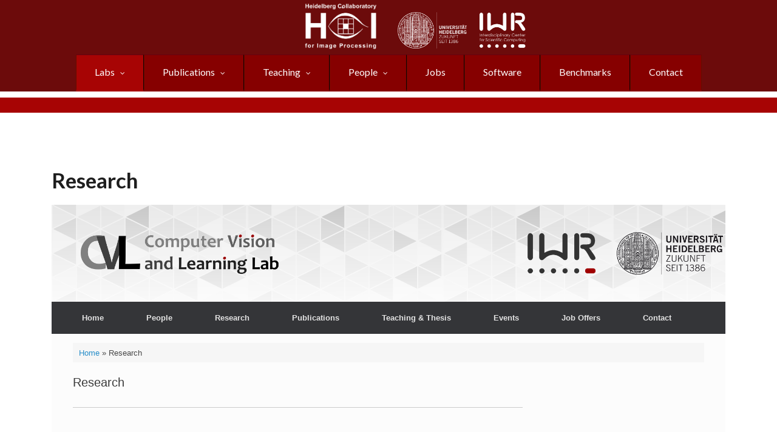

--- FILE ---
content_type: text/html; charset=utf-8
request_url: https://hci.iwr.uni-heidelberg.de/vll/research
body_size: 6568
content:
<!DOCTYPE html PUBLIC "-//W3C//DTD XHTML+RDFa 1.0//EN"  "http://www.w3.org/MarkUp/DTD/xhtml-rdfa-1.dtd">
<html xmlns="http://www.w3.org/1999/xhtml" xml:lang="en" lang="en" dir="ltr"
  xmlns:content="http://purl.org/rss/1.0/modules/content/"
  xmlns:dc="http://purl.org/dc/terms/"
  xmlns:foaf="http://xmlns.com/foaf/0.1/"
  xmlns:rdfs="http://www.w3.org/2000/01/rdf-schema#"
  xmlns:sioc="http://rdfs.org/sioc/ns#"
  xmlns:sioct="http://rdfs.org/sioc/types#"
  xmlns:skos="http://www.w3.org/2004/02/skos/core#"
  xmlns:xsd="http://www.w3.org/2001/XMLSchema#">

    <!-- Required meta tags -->
    <meta charset="utf-8"/>
    <meta name="viewport" content="width=device-width, initial-scale=1, shrink-to-fit=no"/>
    <meta name="mobile-web-app-capable" content="yes"/>
    <link rel="icon" sizes="192x192" href="/icon.png">
    <link rel="apple-touch-icon" sizes="57x57" href="/apple-icon-57x57.png">
    <link rel="apple-touch-icon" sizes="60x60" href="/apple-icon-60x60.png">
    <link rel="apple-touch-icon" sizes="72x72" href="/apple-icon-72x72.png">
    <link rel="apple-touch-icon" sizes="76x76" href="/apple-icon-76x76.png">
    <link rel="apple-touch-icon" sizes="114x114" href="/apple-icon-114x114.png">
    <link rel="apple-touch-icon" sizes="120x120" href="/apple-icon-120x120.png">
    <link rel="apple-touch-icon" sizes="144x144" href="/apple-icon-144x144.png">
    <link rel="apple-touch-icon" sizes="152x152" href="/apple-icon-152x152.png">
    <link rel="apple-touch-icon" sizes="180x180" href="/apple-icon-180x180.png">
    <link rel="icon" type="image/png" sizes="192x192"  href="/android-icon-192x192.png">
    <link rel="icon" type="image/png" sizes="32x32" href="/favicon-32x32.png">
    <link rel="icon" type="image/png" sizes="96x96" href="/favicon-96x96.png">
    <link rel="icon" type="image/png" sizes="16x16" href="/favicon-16x16.png">
    <link rel="manifest" href="/manifest.json">
    <meta name="msapplication-TileColor" content="#ffffff">
    <meta name="msapplication-TileImage" content="/ms-icon-144x144.png">
    <meta name="theme-color" content="#ffffff">

  <meta http-equiv="Content-Type" content="text/html; charset=utf-8" />
<meta name="MobileOptimized" content="width" />
<meta name="HandheldFriendly" content="true" />
<meta name="viewport" content="width=device-width, initial-scale=1" />
<script type="text/x-mathjax-config">
MathJax.Hub.Config({
  extensions: ['tex2jax.js'],
  jax: ['input/TeX','output/HTML-CSS'],
  tex2jax: {
    inlineMath: [ ['$','$'], ['\\(','\\)'] ],
    processEscapes: true,
    processClass: 'tex2jax',
    ignoreClass: 'html'
  },
  showProcessingMessages: false,
  messageStyle: 'none'
});
</script><link rel="canonical" href="https://hci.iwr.uni-heidelberg.de/vll/research" />
<link rel="shortlink" href="https://hci.iwr.uni-heidelberg.de/node/6921" />
<meta property="og:title" content="Research" />
<meta property="og:updated_time" content="2020-04-22T13:22:19+02:00" />
<meta property="article:published_time" content="2020-04-22T13:21:29+02:00" />
<meta property="article:modified_time" content="2020-04-22T13:22:19+02:00" />
<link rel="shortcut icon" href="https://hci.iwr.uni-heidelberg.de/sites/default/files/node/images/38395434/hcilogo.png" type="image/png" />
<meta name="google-site-verification" content="giKUBzGl6mGpeVFy6mOxG7gGSZshd-AVxropZKBKd4U" />
<link rel="apple-touch-icon" href="https://hci.iwr.uni-heidelberg.de/sites/default/files/node/images/38395434/hcilogo.png" />
  <title>Research | Heidelberg Collaboratory for Image Processing (HCI)</title>
  <link type="text/css" rel="stylesheet" href="https://hci.iwr.uni-heidelberg.de/sites/default/files/css/css_xE-rWrJf-fncB6ztZfd2huxqgxu4WO-qwma6Xer30m4.css" media="all" />
<link type="text/css" rel="stylesheet" href="https://hci.iwr.uni-heidelberg.de/sites/default/files/css/css_ZbxPZnTiOSWwJ5Gwv2UhWXlauKbpj6KAUPD_qMqxGLM.css" media="all" />
<link type="text/css" rel="stylesheet" href="https://hci.iwr.uni-heidelberg.de/sites/default/files/css/css_QB4w42xtDuVfjWLlbVEgEd6j2Uv06CAV30YJAHCIOvA.css" media="all" />
<link type="text/css" rel="stylesheet" href="//stackpath.bootstrapcdn.com/bootstrap/4.4.1/css/bootstrap.min.css" media="all" />
<link type="text/css" rel="stylesheet" href="//stackpath.bootstrapcdn.com/font-awesome/4.5.0/css/font-awesome.min.css" media="all" />
<link type="text/css" rel="stylesheet" href="https://hci.iwr.uni-heidelberg.de/sites/default/files/css/css_9mvYxAcbDDoQXehhqcvF_42l_6PHoMI89DFh1k3JYxg.css" media="all" />
<link type="text/css" rel="stylesheet" href="https://hci.iwr.uni-heidelberg.de/sites/default/files/css/css_ISpbJSFyxgzMxBj1UplRPq1mUWKj35LAVmCe6M3FEko.css" media="all" />
<link type="text/css" rel="stylesheet" href="https://hci.iwr.uni-heidelberg.de/sites/all/themes/hci_theme/style-red.css?t7d5wx" media="all" />
<link type="text/css" rel="stylesheet" href="https://hci.iwr.uni-heidelberg.de/sites/all/themes/hci_theme/fonts/lato-font.css?t7d5wx" media="all" />
<link type="text/css" rel="stylesheet" href="https://hci.iwr.uni-heidelberg.de/sites/all/themes/hci_theme/fonts/sourcecodepro-font.css?t7d5wx" media="all" />
<link type="text/css" rel="stylesheet" href="https://hci.iwr.uni-heidelberg.de/sites/all/themes/hci_theme/fonts/ptserif-blockquote-font.css?t7d5wx" media="all" />

<!--[if (IE 9)&(!IEMobile)]>
<link type="text/css" rel="stylesheet" href="https://hci.iwr.uni-heidelberg.de/sites/all/themes/hci_theme/ie9.css?t7d5wx" media="all" />
<![endif]-->
<link type="text/css" rel="stylesheet" href="https://hci.iwr.uni-heidelberg.de/sites/default/files/css/css_iXZS2MLkMoLX5LdsKPfr_X44aLLCMbU0W-TKnCRkLDw.css" media="all" />

  <!-- HTML5 element support for IE6-8 -->
  <!--[if lt IE 9]>
    <script src="//html5shiv.googlecode.com/svn/trunk/html5.js"></script>
  <![endif]-->
  <script type="text/javascript" src="https://hci.iwr.uni-heidelberg.de/misc/jquery.js?v=1.4.4"></script>
<script type="text/javascript" src="https://hci.iwr.uni-heidelberg.de/misc/jquery-extend-3.4.0.js?v=1.4.4"></script>
<script type="text/javascript" src="https://hci.iwr.uni-heidelberg.de/misc/jquery-html-prefilter-3.5.0-backport.js?v=1.4.4"></script>
<script type="text/javascript" src="https://hci.iwr.uni-heidelberg.de/misc/jquery.once.js?v=1.2"></script>
<script type="text/javascript" src="https://hci.iwr.uni-heidelberg.de/misc/drupal.js?t7d5wx"></script>
<script type="text/javascript" src="https://hci.iwr.uni-heidelberg.de/sites/all/modules/admin_menu/admin_devel/admin_devel.js?t7d5wx"></script>
<script type="text/javascript" src="https://hci.iwr.uni-heidelberg.de/sites/all/modules/entityreference/js/entityreference.js?t7d5wx"></script>
<script type="text/javascript" src="https://hci.iwr.uni-heidelberg.de/sites/all/modules/panopoly_admin/panopoly-admin.js?t7d5wx"></script>
<script type="text/javascript" src="https://hci.iwr.uni-heidelberg.de/sites/all/modules/panopoly_magic/panopoly-magic.js?t7d5wx"></script>
<script type="text/javascript" src="https://hci.iwr.uni-heidelberg.de/sites/all/modules/spamspan/spamspan.js?t7d5wx"></script>
<script type="text/javascript" src="https://hci.iwr.uni-heidelberg.de/sites/all/modules/caption_filter/js/caption-filter.js?t7d5wx"></script>
<script type="text/javascript" src="https://hci.iwr.uni-heidelberg.de/sites/all/modules/mathjax/mathjax.js?t7d5wx"></script>
<script type="text/javascript" src="https://hci.iwr.uni-heidelberg.de/sites/all/modules/iframe/iframe.js?t7d5wx"></script>
<script type="text/javascript" src="https://cdnjs.cloudflare.com/ajax/libs/mathjax/2.7.7/MathJax.js?config=TeX-AMS-MML_HTMLorMML"></script>
<script type="text/javascript" src="//stackpath.bootstrapcdn.com/bootstrap/4.4.1/js/bootstrap.min.js"></script>
<script type="text/javascript">
<!--//--><![CDATA[//><!--
jQuery(document).ready(function($) { 
		$(window).scroll(function() {
			if($(this).scrollTop() != 0) {
				$("#toTop").addClass("show");	
			} else {
				$("#toTop").removeClass("show");
			}
		});
		
		$("#toTop").click(function() {
			$("body,html").animate({scrollTop:0},800);
		});	
		
		});
//--><!]]>
</script>
<script type="text/javascript" src="https://hci.iwr.uni-heidelberg.de/sites/all/libraries/superfish/jquery.hoverIntent.minified.js?t7d5wx"></script>
<script type="text/javascript" src="https://hci.iwr.uni-heidelberg.de/sites/all/libraries/superfish/sfautomaticwidth.js?t7d5wx"></script>
<script type="text/javascript" src="https://hci.iwr.uni-heidelberg.de/sites/all/libraries/superfish/sftouchscreen.js?t7d5wx"></script>
<script type="text/javascript" src="https://hci.iwr.uni-heidelberg.de/sites/all/libraries/superfish/sfsmallscreen.js?t7d5wx"></script>
<script type="text/javascript" src="https://hci.iwr.uni-heidelberg.de/sites/all/libraries/superfish/supposition.js?t7d5wx"></script>
<script type="text/javascript" src="https://hci.iwr.uni-heidelberg.de/sites/all/libraries/superfish/superfish.js?t7d5wx"></script>
<script type="text/javascript" src="https://hci.iwr.uni-heidelberg.de/sites/all/libraries/superfish/supersubs.js?t7d5wx"></script>
<script type="text/javascript" src="https://hci.iwr.uni-heidelberg.de/sites/all/modules/superfish/superfish.js?t7d5wx"></script>
<script type="text/javascript">
<!--//--><![CDATA[//><!--
jQuery.extend(Drupal.settings, {"basePath":"\/","pathPrefix":"","setHasJsCookie":1,"ajaxPageState":{"theme":"hci_theme","theme_token":"sBc2ueBwCvtOjslZ3AqubKqTqjmXmVOxhTnT7Uc9WLg","js":{"sites\/all\/modules\/panopoly_widgets\/panopoly-widgets.js":1,"sites\/all\/modules\/panopoly_widgets\/panopoly-widgets-spotlight.js":1,"modules\/statistics\/statistics.js":1,"misc\/jquery.js":1,"misc\/jquery-extend-3.4.0.js":1,"misc\/jquery-html-prefilter-3.5.0-backport.js":1,"misc\/jquery.once.js":1,"misc\/drupal.js":1,"sites\/all\/modules\/admin_menu\/admin_devel\/admin_devel.js":1,"sites\/all\/modules\/entityreference\/js\/entityreference.js":1,"sites\/all\/modules\/panopoly_admin\/panopoly-admin.js":1,"sites\/all\/modules\/panopoly_magic\/panopoly-magic.js":1,"sites\/all\/modules\/spamspan\/spamspan.js":1,"sites\/all\/modules\/caption_filter\/js\/caption-filter.js":1,"sites\/all\/modules\/mathjax\/mathjax.js":1,"sites\/all\/modules\/iframe\/iframe.js":1,"https:\/\/cdnjs.cloudflare.com\/ajax\/libs\/mathjax\/2.7.7\/MathJax.js?config=TeX-AMS-MML_HTMLorMML":1,"\/\/stackpath.bootstrapcdn.com\/bootstrap\/4.4.1\/js\/bootstrap.min.js":1,"0":1,"sites\/all\/libraries\/superfish\/jquery.hoverIntent.minified.js":1,"sites\/all\/libraries\/superfish\/sfautomaticwidth.js":1,"sites\/all\/libraries\/superfish\/sftouchscreen.js":1,"sites\/all\/libraries\/superfish\/sfsmallscreen.js":1,"sites\/all\/libraries\/superfish\/supposition.js":1,"sites\/all\/libraries\/superfish\/superfish.js":1,"sites\/all\/libraries\/superfish\/supersubs.js":1,"sites\/all\/modules\/superfish\/superfish.js":1},"css":{"modules\/system\/system.base.css":1,"modules\/system\/system.menus.css":1,"modules\/system\/system.messages.css":1,"modules\/system\/system.theme.css":1,"sites\/all\/modules\/date\/date_repeat_field\/date_repeat_field.css":1,"modules\/field\/theme\/field.css":1,"modules\/node\/node.css":1,"sites\/all\/modules\/panopoly_admin\/panopoly-admin.css":1,"sites\/all\/modules\/panopoly_admin\/panopoly-admin-navbar.css":1,"sites\/all\/modules\/panopoly_core\/css\/panopoly-dropbutton.css":1,"sites\/all\/modules\/panopoly_magic\/css\/panopoly-magic.css":1,"sites\/all\/modules\/panopoly_magic\/css\/panopoly-modal.css":1,"sites\/all\/modules\/panopoly_widgets\/panopoly-widgets.css":1,"sites\/all\/modules\/panopoly_widgets\/panopoly-widgets-spotlight.css":1,"sites\/all\/modules\/panopoly_wysiwyg\/panopoly-wysiwyg.css":1,"sites\/all\/modules\/radix_layouts\/radix_layouts.css":1,"modules\/search\/search.css":1,"modules\/user\/user.css":1,"sites\/all\/modules\/views\/css\/views.css":1,"sites\/all\/modules\/autofloat\/css\/autofloat.css":1,"sites\/all\/modules\/style_settings\/css\/style_settings.css":1,"sites\/all\/modules\/caption_filter\/caption-filter.css":1,"sites\/all\/modules\/media\/modules\/media_wysiwyg\/css\/media_wysiwyg.base.css":1,"sites\/all\/modules\/ctools\/css\/ctools.css":1,"sites\/all\/modules\/panels\/css\/panels.css":1,"sites\/all\/modules\/biblio\/biblio.css":1,"\/\/stackpath.bootstrapcdn.com\/bootstrap\/4.4.1\/css\/bootstrap.min.css":1,"\/\/stackpath.bootstrapcdn.com\/font-awesome\/4.5.0\/css\/font-awesome.min.css":1,"sites\/all\/libraries\/superfish\/css\/superfish.css":1,"sites\/all\/libraries\/superfish\/style\/pomegranate.css":1,"sites\/all\/themes\/hci_theme\/bootstrap\/css\/bootstrap.css":1,"sites\/all\/themes\/hci_theme\/style.css":1,"sites\/all\/themes\/hci_theme\/style-red.css":1,"sites\/all\/themes\/hci_theme\/fonts\/lato-font.css":1,"sites\/all\/themes\/hci_theme\/fonts\/sourcecodepro-font.css":1,"sites\/all\/themes\/hci_theme\/fonts\/ptserif-blockquote-font.css":1,"sites\/all\/themes\/hci_theme\/ie9.css":1,"sites\/all\/themes\/hci_theme\/local.css":1}},"CToolsModal":{"modalSize":{"type":"scale","width":".9","height":".9","addWidth":0,"addHeight":0,"contentRight":25,"contentBottom":75},"modalOptions":{"opacity":".55","background-color":"#FFF"},"animationSpeed":"fast","modalTheme":"CToolsModalDialog","throbberTheme":"CToolsModalThrobber"},"panopoly_magic":{"pane_add_preview_mode":"single"},"superfish":{"1":{"id":"1","sf":{"animation":{"opacity":"show"},"speed":"fast","autoArrows":false},"plugins":{"automaticwidth":true,"touchscreen":{"disableHover":true,"mode":"window_width","breakpoint":720,"breakpointUnit":"px"},"smallscreen":{"mode":"window_width","breakpoint":576,"breakpointUnit":"px","type":"select","addSelected":true,"title":"Navigation"},"supposition":true,"supersubs":true}}},"statistics":{"data":{"nid":"6921"},"url":"\/modules\/statistics\/statistics.php"}});
//--><!]]>
</script>
</head>
<body class="html not-front not-logged-in no-sidebars page-node page-node- page-node-6921 node-type-personal-site region-content no-banner sff-7 slff-7 hff-7 pff-7 form-style-1" >
  <div id="skip-link">
    <a href="#main-content" class="element-invisible element-focusable">Skip to main content</a>
  </div>
    <div id="toTop"><i class="fa fa-angle-up"></i></div>

<!-- #header-top -->
<div id="header-top" class="clearfix">
        <div id="header-top-inside" class="clearfix">
        <!-- #header-top-inside -->
<div class="header-top-row-grid">

					<div class="logo-left-1"><a href="https://hci.iwr.uni-heidelberg.de"><img src="https://hci.iwr.uni-heidelberg.de/sites/default/files/white.png" style="max-height: 75px; max-width: 140px;" alt="HCI Logo"></a>
					</div>
		                        		                <div id="header-top-right" class="row clearfix">
							<div class="logo-right-1 column"><a href="https://www.uni-heidelberg.de"><img src="/sites/default/files/node/images/485248748/uni_weiss.png" style="float: left; max-height: 60px; max-width: 115px;" loading="lazy" alt="Heidelberg University Logo"></a>
							</div>
							<div class="logo-right-2 column"><a href="https://www.iwr.uni-heidelberg.de"><img src="/sites/default/files/node/images/711500666/iwr_weiss.png" style="float: left; max-height: 60px; max-width: 140px;" loading="lazy" alt="IWR Logo"></a>
							</div>
			                        		                   </div>

			           
	             		                    <div class="header-top-area">
		                          <div class="region region-header-top-main">
    <div id="block-superfish-1" class="block block-superfish contextual-links-region clearfix">

    
  <div class="content">
    <ul  id="superfish-1" class="menu sf-menu sf-navigation sf-horizontal sf-style-pomegranate sf-total-items-8 sf-parent-items-4 sf-single-items-4"><li id="menu-1799-1" class="active-trail first odd sf-item-1 sf-depth-1 sf-total-children-4 sf-parent-children-4 sf-single-children-0 menuparent"><a href="/research" class="sf-depth-1 menuparent">Labs</a><ul><li id="menu-6458-1" class="first odd sf-item-1 sf-depth-2 sf-total-children-5 sf-parent-children-0 sf-single-children-5 menuparent"><a href="/ial" class="sf-depth-2 menuparent">Hamprecht: Image Analysis and Learning Lab</a><ul><li id="menu-6522-1" class="first odd sf-item-1 sf-depth-3 sf-no-children"><a href="https://hci.iwr.uni-heidelberg.de/ial" title="" class="sf-depth-3">Hamprecht Lab</a></li><li id="menu-6521-1" class="middle even sf-item-2 sf-depth-3 sf-no-children"><a href="/people/fhamprec" class="sf-depth-3">Prof. Hamprecht</a></li><li id="menu-6524-1" class="middle odd sf-item-3 sf-depth-3 sf-no-children"><a href="/ial/members" class="sf-depth-3">Lab members</a></li><li id="menu-6511-1" class="middle even sf-item-4 sf-depth-3 sf-no-children"><a href="/publications/ial?rg=MIP&amp;tid=All" title="" class="sf-depth-3">Publications</a></li><li id="menu-6506-1" class="last odd sf-item-5 sf-depth-3 sf-no-children"><a href="/teaching/mip?type=All&amp;sem=All&amp;rg%2525255B%2525255D=MIP" title="" class="sf-depth-3">Teaching</a></li></ul></li><li id="menu-903-1" class="middle even sf-item-2 sf-depth-2 sf-total-children-9 sf-parent-children-2 sf-single-children-7 menuparent"><a href="/compvis" class="sf-depth-2 menuparent">Ommer: Computer Vision</a><ul><li id="menu-6523-1" class="first odd sf-item-1 sf-depth-3 sf-no-children"><a href="/compvis" title="" class="sf-depth-3">Ommer Lab</a></li><li id="menu-2936-1" class="middle even sf-item-2 sf-depth-3 sf-no-children"><a href="/people/bommer" class="sf-depth-3">Prof. Ommer</a></li><li id="menu-2738-1" class="middle odd sf-item-3 sf-depth-3 sf-total-children-1 sf-parent-children-0 sf-single-children-1 menuparent"><a href="/compvis/members" class="sf-depth-3 menuparent">Lab members</a><ul><li id="menu-2935-1" class="firstandlast odd sf-item-1 sf-depth-4 sf-no-children"><a href="/compvis/alumni" class="sf-depth-4">Alumni</a></li></ul></li><li id="menu-904-1" class="middle even sf-item-4 sf-depth-3 sf-no-children"><a href="/compvis/research" class="sf-depth-3">Research</a></li><li id="menu-2096-1" class="middle odd sf-item-5 sf-depth-3 sf-no-children"><a href="/publications/cv?rg=CV&amp;tid=All" title="" class="sf-depth-3">Publications</a></li><li id="menu-1415-1" class="middle even sf-item-6 sf-depth-3 sf-total-children-2 sf-parent-children-0 sf-single-children-2 menuparent"><a href="/compvis/projects" class="sf-depth-3 menuparent">Projects, Grants &amp; Cooperations</a><ul><li id="menu-5536-1" class="first odd sf-item-1 sf-depth-4 sf-no-children"><a href="/compvis/projects/digihum" class="sf-depth-4">Digital Humanities</a></li><li id="menu-6425-1" class="last even sf-item-2 sf-depth-4 sf-no-children"><a href="/compvis/projects/visualSearch" class="sf-depth-4">Visual Search Tool</a></li></ul></li><li id="menu-2751-1" class="middle odd sf-item-7 sf-depth-3 sf-no-children"><a href="https://hci.iwr.uni-heidelberg.de/teaching/cv?type=All&amp;sem=All&amp;rg[]=CV" title="" class="sf-depth-3">Teaching</a></li><li id="menu-6455-1" class="middle even sf-item-8 sf-depth-3 sf-no-children"><a href="/compvis/jobs" class="sf-depth-3">Jobs</a></li><li id="menu-2737-1" class="last odd sf-item-9 sf-depth-3 sf-no-children"><a href="/compvis/contact" class="sf-depth-3">Contact</a></li></ul></li><li id="menu-6462-1" class="active-trail middle odd sf-item-3 sf-depth-2 sf-total-children-9 sf-parent-children-0 sf-single-children-9 menuparent"><a href="/vislearn_d" class="sf-depth-2 menuparent">Rother: Computer Vision and Learning Lab</a><ul><li id="menu-6527-1" class="first odd sf-item-1 sf-depth-3 sf-no-children"><a href="/vislearn_d" title="" class="sf-depth-3">Rother Lab</a></li><li id="menu-6529-1" class="middle even sf-item-2 sf-depth-3 sf-no-children"><a href="/vll/prof-dr-carsten-rother" title="" class="sf-depth-3">Prof. Rother</a></li><li id="menu-6550-1" class="middle odd sf-item-3 sf-depth-3 sf-no-children"><a href="https://hci.iwr.uni-heidelberg.de/vll/koethe/" title="" class="sf-depth-3">Prof. Köthe</a></li><li id="menu-6549-1" class="middle even sf-item-4 sf-depth-3 sf-no-children"><a href="https://hci.iwr.uni-heidelberg.de/vll/savchynskyy" title="" class="sf-depth-3">Dr. Savchynskyy</a></li><li id="menu-6525-1" class="middle odd sf-item-5 sf-depth-3 sf-no-children"><a href="/vll/members" class="sf-depth-3">Lab members</a></li><li id="menu-6538-1" class="active-trail middle even sf-item-6 sf-depth-3 sf-no-children"><a href="/vll/research" class="sf-depth-3 active">Research</a></li><li id="menu-6512-1" class="middle odd sf-item-7 sf-depth-3 sf-no-children"><a href="/publications/vll?rg=VLL&amp;tid=All" title="" class="sf-depth-3">Publications</a></li><li id="menu-6507-1" class="middle even sf-item-8 sf-depth-3 sf-no-children"><a href="https://hci.iwr.uni-heidelberg.de/teaching?type=All&amp;sem=All&amp;rg[]=VLL" title="" class="sf-depth-3">Teaching</a></li><li id="menu-6536-1" class="last odd sf-item-9 sf-depth-3 sf-no-children"><a href="/vll/contact" class="sf-depth-3">Contact</a></li></ul></li><li id="menu-6471-1" class="last even sf-item-4 sf-depth-2 sf-total-children-7 sf-parent-children-1 sf-single-children-6 menuparent"><a href="/ipa" class="sf-depth-2 menuparent">Schnörr: Image and Pattern Analysis</a><ul><li id="menu-6528-1" class="first odd sf-item-1 sf-depth-3 sf-no-children"><a href="/ipa" title="" class="sf-depth-3">Schnörr Lab</a></li><li id="menu-6531-1" class="middle even sf-item-2 sf-depth-3 sf-no-children"><a href="/ipa/prof-christoph-schn%C3%B6rr" class="sf-depth-3">Prof. Schnörr</a></li><li id="menu-6526-1" class="middle odd sf-item-3 sf-depth-3 sf-total-children-1 sf-parent-children-0 sf-single-children-1 menuparent"><a href="/ipa/members" class="sf-depth-3 menuparent">Lab members</a><ul><li id="menu-6532-1" class="firstandlast odd sf-item-1 sf-depth-4 sf-no-children"><a href="/ipa/alumni" class="sf-depth-4">Alumni</a></li></ul></li><li id="menu-6533-1" class="middle even sf-item-4 sf-depth-3 sf-no-children"><a href="/ipa/research" class="sf-depth-3">Research</a></li><li id="menu-6513-1" class="middle odd sf-item-5 sf-depth-3 sf-no-children"><a href="/publications/ipa?rg=IPA&amp;tid=All" title="" class="sf-depth-3">Publications</a></li><li id="menu-6537-1" class="middle even sf-item-6 sf-depth-3 sf-no-children"><a href="https://hci.iwr.uni-heidelberg.de/teaching/ipa?type=All&amp;sem=All&amp;rg[]=IPA" title="" class="sf-depth-3">Teaching</a></li><li id="menu-6534-1" class="last odd sf-item-7 sf-depth-3 sf-no-children"><a href="/ipa/contact" class="sf-depth-3">Contact</a></li></ul></li></ul></li><li id="menu-908-1" class="middle even sf-item-2 sf-depth-1 sf-total-children-5 sf-parent-children-0 sf-single-children-5 menuparent"><a href="/publications" title="" class="sf-depth-1 menuparent">Publications</a><ul><li id="menu-6517-1" class="first odd sf-item-1 sf-depth-2 sf-no-children"><a href="/publications?rg=All&amp;tid=All" title="" class="sf-depth-2">All Publications</a></li><li id="menu-6479-1" class="middle even sf-item-2 sf-depth-2 sf-no-children"><a href="/publications?rg=MIP&amp;tid=All" title="" class="sf-depth-2">Hamprecht: Image Analysis and Learning Lab</a></li><li id="menu-6480-1" class="middle odd sf-item-3 sf-depth-2 sf-no-children"><a href="/publications?rg=CV&amp;tid=All" title="" class="sf-depth-2">Ommer: Computer Vision</a></li><li id="menu-6481-1" class="middle even sf-item-4 sf-depth-2 sf-no-children"><a href="/publications?rg=VLL&amp;tid=All" title="" class="sf-depth-2">Rother: Visual Learning Lab</a></li><li id="menu-6483-1" class="last odd sf-item-5 sf-depth-2 sf-no-children"><a href="/publications?rg=IPA&amp;tid=All" title="" class="sf-depth-2">Schnörr: Image and Pattern Analysis </a></li></ul></li><li id="menu-1798-1" class="middle odd sf-item-3 sf-depth-1 sf-total-children-5 sf-parent-children-0 sf-single-children-5 menuparent"><a href="/teaching" title="" class="sf-depth-1 menuparent">Teaching</a><ul><li id="menu-6518-1" class="first odd sf-item-1 sf-depth-2 sf-no-children"><a href="/teaching" title="" class="sf-depth-2">All</a></li><li id="menu-6508-1" class="middle even sf-item-2 sf-depth-2 sf-no-children"><a href="https://hci.iwr.uni-heidelberg.de/teaching?type=All&amp;sem=All&amp;rg%5B%5D=MIP" title="" class="sf-depth-2">Hamprecht: Image Analysis and Learning Lab</a></li><li id="menu-6509-1" class="middle odd sf-item-3 sf-depth-2 sf-no-children"><a href="https://hci.iwr.uni-heidelberg.de/teaching?type=All&amp;sem=All&amp;rg[]=CV" title="" class="sf-depth-2">Ommer: Computer Vision</a></li><li id="menu-6510-1" class="middle even sf-item-4 sf-depth-2 sf-no-children"><a href="/teaching?type=All&amp;sem=All&amp;rg%5B%5D=VLL" title="" class="sf-depth-2">Rother: Visual Learning Lab</a></li><li id="menu-6535-1" class="last odd sf-item-5 sf-depth-2 sf-no-children"><a href="https://hci.iwr.uni-heidelberg.de/teaching?type=All&amp;sem=All&amp;rg%5B%5D=IPA" title="" class="sf-depth-2">Schnörr: Image and Pattern Analysis </a></li></ul></li><li id="menu-895-1" class="middle even sf-item-4 sf-depth-1 sf-total-children-2 sf-parent-children-0 sf-single-children-2 menuparent"><a href="/people" title="" class="sf-depth-1 menuparent">People</a><ul><li id="menu-6464-1" class="first odd sf-item-1 sf-depth-2 sf-no-children"><a href="/people" title="" class="sf-depth-2">Current Members</a></li><li id="menu-6424-1" class="last even sf-item-2 sf-depth-2 sf-no-children"><a href="/alumni" class="sf-depth-2">Alumni (Former Members)</a></li></ul></li><li id="menu-897-1" class="middle odd sf-item-5 sf-depth-1 sf-no-children"><a href="/jobs" title="" class="sf-depth-1">Jobs</a></li><li id="menu-1419-1" class="middle even sf-item-6 sf-depth-1 sf-no-children"><a href="/hci/software" class="sf-depth-1">Software</a></li><li id="menu-1633-1" class="middle odd sf-item-7 sf-depth-1 sf-no-children"><a href="/benchmarks" class="sf-depth-1">Benchmarks</a></li><li id="menu-6452-1" class="last even sf-item-8 sf-depth-1 sf-no-children"><a href="/contact-us" class="sf-depth-1">Contact</a></li></ul>  </div>
</div>
  </div>
		                    </div>
	            
 </div>
 </div>
 </div>
<!-- EOF: #header-top -->

<!-- #header -->
<header id="header" class="clearfix">
    <div class="header-slim-bg">
    <div class="container">

        <!-- #header-inside -->
        <div id="header-inside" class="clearfix">
            <div class="row justify-content-center align-self-center clearfix">
                <div class="col-md-auto justify-content-center align-self-center clearfix">

                    <!-- #header-inside-left -->
                    <div id="header-inside-left" class="clearfix justify-content-center align-self-center">

                    
                    
                    
                    
                    </div>
                    <!-- EOF:#header-inside-left -->
                </div>

                <div class="col-md-auto">
                    <!-- #header-inside-right -->
                    <div id="header-inside-right" class="clearfix">

                        <!-- #main-navigation -->
                        <div id="main-navigation" class="clearfix">
                            <nav>
                                                                  <div class="region region-navigation">
    <div id="block-block-24" class="block block-block contextual-links-region clearfix">

    
  <div class="content">
    <div class="tex2jax"><div id="#top" style="display:none;"></div>

</div>  </div>
</div>
  </div>
                                                            </nav>
                        </div>
                        <!-- EOF: #main-navigation -->

                    </div>
                    <!-- EOF:#header-inside-right -->
                </div>

            </div>
        </div>
        <!-- EOF: #header-inside -->

    </div>
    </div>
</header>
<!-- EOF: #header -->

<!-- # Breadcrumb -->
<!-- EOF:#Breadcrumb -->


<!-- #page -->
<div id="page" class="clearfix">

    <!-- #messages-console -->
        <!-- EOF: #messages-console -->

    
    <!-- #main-content -->
    <div id="main-content">
        <div class="container">

            <div class="row">

                
                <section class="col-md-12">

                    <!-- #promoted -->
                                        <!-- EOF: #promoted -->

                    <!-- #main -->
                    <div id="main" class="clearfix">

                                                <h1 class="title" id="page-title">Research</h1>                        
                        <!-- #tabs -->
                                                    <div class="tabs">
                                                        </div>
                                                <!-- EOF: #tabs -->

                        
                        <!-- #action links -->
                                                <!-- EOF: #action links -->

                         
                          <div class="region region-content">
    <div id="block-system-main" class="block block-system clearfix">

    
  <div class="content">
    <article id="node-6921" class="node node-personal-site clearfix node-mt" about="/vll/research" typeof="sioc:Item foaf:Document">
            <div class="node-main-content full-width clearfix">
            <header>
                  <span property="dc:title" content="Research" class="rdf-meta element-hidden"></span>
              
       

    </header>
    
    <div class="content">
      <div class="field field-name-body field-type-text-with-summary field-label-hidden"><div class="field-items"><div class="field-item even" property="content:encoded"><div class="tex2jax">    <iframe src="https://hci.iwr.uni-heidelberg.de/vislearn/research/" id="myIframe" style="width: 100%; border: 0px solid #ccc;"></iframe>

    <script>
<!--//--><![CDATA[// ><!--

<!--//--><![CDATA[// ><!--

    // Selecting the iframe element
    var iframe = document.getElementById("myIframe");
    
    // Adjusting the iframe height onload event
    iframe.onload = function(){
        iframe.style.height = iframe.contentWindow.document.body.scrollHeight + 'px';
    }
    
//--><!]]]]><![CDATA[>

//--><!]]>
</script>

</div></div></div></div>    </div>

    
      </div>

</article>  </div>
</div>
  </div>
                                                
                    </div>
                    <!-- EOF:#main -->

                </section>

                                
            </div>

        </div>
    </div>
    <!-- EOF:#main-content -->

</div>
<!-- EOF: #page -->

<!-- #bottom-content -->
<div id="bottom-content" class="clearfix">
    <div class="container">

        <!-- #bottom-content-inside -->
        <div id="bottom-content-inside" class="clearfix">
            <div class="bottom-content-area">
                <div class="row">
                    <div class="col-md-12">
                      <div class="region region-bottom-content">
    <div id="block-block-23" class="block block-block contextual-links-region clearfix">

    
  <div class="content">
    <div class="tex2jax"><a href="#top">top</a>

</div>  </div>
</div>
  </div>
                    </div>
                </div>
            </div>
        </div>
        <!-- EOF:#bottom-content-inside -->

    </div>
</div>
<!-- EOF: #bottom-content -->



<div id="subfooter" class="clearfix">
	<div class="container">
	  <!-- #subfooter-inside -->
 	  <div id="subfooter-inside" class="clearfix">
            <div class="row">
    		    <div class="col-md-4">
                    	<!-- #subfooter-left -->
	                    	                    <div class="subfooter-area left">
	                      <div class="region region-sub-footer-left">
    <div id="block-menu-menu-second-legal-menu" class="block block-menu contextual-links-region clearfix">

    
  <div class="content">
    <ul class="menu"><li class="first leaf"><a href="https://www.uni-heidelberg.de/datenschutzerklaerung_web.html" title="">Datenschutzerklärung</a></li>
<li class="last leaf"><a href="https://www.uni-heidelberg.de/privacypolicy_web.html" title="">Data Privacy Policy</a></li>
</ul>  </div>
</div>
  </div>
	                    </div>
	                    	                <!-- EOF: #subfooter-left -->
    		    </div>

  		    <div class="col-md-4">
        	            <!-- #subfooter-main -->
	                    	                    <div class="subfooter-area main">
	                      <div class="region region-footer">
    <div id="block-system-user-menu" class="block block-system contextual-links-region block-menu clearfix">

    
  <div class="content">
    <ul class="menu"><li class="first collapsed"><a href="/internal" title="">Internal Information</a></li>
<li class="last leaf"><a href="/user/login">Log in</a></li>
</ul>  </div>
</div>
  </div>
	                    </div>
	                    
        	            	                    <!-- EOF: #subfooter-main -->
    		    </div>

                    <div class="col-md-4">
	                <!-- #subfooter-right -->
	                    	                    <div class="subfooter-area main">
	                      <div class="region region-sub-footer-right">
    <div id="block-menu-menu-legal-menu" class="block block-menu contextual-links-region clearfix">

    
  <div class="content">
    <ul class="menu"><li class="first leaf"><a href="/impressum">Impressum</a></li>
<li class="last leaf"><a href="/disclaimer">Haftungsausschluss (Disclaimer)</a></li>
</ul>  </div>
</div>
  </div>
	                    </div>
	                    	                <!-- EOF: #subfooter-right -->
                    </div>

            </div>
	  </div>
	  <!-- EOF: #subfooter-inside -->
	</div>
</div><!-- EOF:#subfooter -->


  <script type="text/javascript" src="https://hci.iwr.uni-heidelberg.de/sites/all/modules/panopoly_widgets/panopoly-widgets.js?t7d5wx"></script>
<script type="text/javascript" src="https://hci.iwr.uni-heidelberg.de/sites/all/modules/panopoly_widgets/panopoly-widgets-spotlight.js?t7d5wx"></script>
<script type="text/javascript" src="https://hci.iwr.uni-heidelberg.de/modules/statistics/statistics.js?t7d5wx"></script>

<script> var elementExists = document.getElementById("edit-biblio-year");
		if (elementExists) {
		document.getElementById("edit-biblio-year").placeholder = " - Any - "; }</script>
<script> var elementExists = document.getElementById("edit-lecturer-name");
		if (elementExists) {
		document.getElementById("edit-lecturer-name").placeholder = " - Any - "; }</script>

</body>
</html>


--- FILE ---
content_type: text/javascript
request_url: https://hci.iwr.uni-heidelberg.de/sites/all/modules/panopoly_widgets/panopoly-widgets-spotlight.js?t7d5wx
body_size: 1071
content:
Drupal.settings.spotlight_settings = Drupal.settings.spotlight_settings || {};

(function ($) {

  /**
   * Form behavior for Spotlight
   */
  Drupal.behaviors.panopolySpotlight = {
    attach: function (context, settings) {
      if ($('.field-name-field-basic-spotlight-items', context).length) {
        $('.field-name-field-basic-spotlight-items', context).each(function() {
          var rotation_time = $(this).find('.panopoly-spotlight-buttons-wrapper').data('rotation-time'),
              $widget = $(this),
              $slides = $widget.find('.panopoly-spotlight'),
              $controls = $widget.find('.panopoly-spotlight-buttons-wrapper li'),
              current = 0,
              timer = null,
              timer_update = false;

          function start() {
            if (timer === null) {
              timer = setTimeout(rotate, rotation_time);
            }
          }

          function stop() {
            if (timer !== null) {
              clearTimeout(timer);
              timer = null;
            }
          }

          function rotate() {
            // Increment the current slide.
            current++;
            if (current >= $controls.length) {
              current = 0;
            }

            // Click the control for the next slide.
            timer_update = true;
            $controls.eq(current).children('a').trigger('click.panopoly-widgets-spotlight');
            timer_update = false;
          }

          // Navigation is hidden by default, display it if JavaScript is enabled.
          $widget.find('.panopoly-spotlight-buttons-wrapper').css('display', 'block');

          // Hide all the slides but the first one.
          $slides.hide();
          $slides.eq(0).show();
          $controls.eq(0).addClass('active');

          // Bind the event for the slide numbers.
          $controls.once('panopoly-spotlight').children('a').bind('click.panopoly-widgets-spotlight', function (event) {
            var selector = $(this).attr('href');
            if (selector.indexOf('#') === 0) {
              event.preventDefault();

              // Mark the slide number as active.
              $controls.removeClass('active');
              $(this).parent().addClass('active');

              // Hide all slides but the selected one.
              $slides.hide();
              $slides.filter(selector).show();

              if (timer_update) {
                // Reset the timer so we advance to the next slide.
                stop();
                start();
              }
              else {
                // Set the new slide to current.
                var match = selector.match(/^#panopoly-spotlight-(\d+)$/)
                if (match) {
                  current = parseInt(match[1]);
                }

                // Stop the timer (if it's running).
                if (timer !== null) {
                  $widget.find('.panopoly-spotlight-pause-play').trigger('click.panopoly-widgets-spotlight');
                }
              }

              return false;
            }
          });

          // Bind events to all the extra buttons.
          $widget.find('.panopoly-spotlight-pause-play').once('panopoly-spotlight').bind('click.panopoly-widgets-spotlight', function(event) {
            event.preventDefault();
            if ($(this).hasClass('paused')) {
              start();
              $(this).text(Drupal.t('Pause'));
              $(this).removeClass('paused');
            }
            else {
              stop();
              $(this).text(Drupal.t('Play'));
              $(this).addClass('paused');
            }
          });
          if ($widget.find('.panopoly-spotlight-previous').length && $widget.find('.panopoly-spotlight-next').length) {
            $widget.find('.panopoly-spotlight-previous').once('panopoly-spotlight').bind('click.panopoly-widgets-spotlight', function (event) {
              event.preventDefault();
              $widget.find('.panopoly-spotlight-pause-play:not(.paused)').trigger('click.panopoly-widgets-spotlight');
              var activeControl = $($controls.filter('.active'));

              if (activeControl.prev().length != 0) {
                activeControl.prev().children('a').trigger('click.panopoly-widgets-spotlight');
              }
              else {
                $controls.last().children('a').trigger('click.panopoly-widgets-spotlight');
              }
            });
            $widget.find('.panopoly-spotlight-next').once('panopoly-spotlight').bind('click.panopoly-widgets-spotlight', function (event) {
              event.preventDefault();
              $widget.find('.panopoly-spotlight-pause-play:not(.paused)').trigger('click.panopoly-widgets-spotlight');
              var activeControl = $($controls.filter('.active'));

              if (activeControl.next().length != 0) {
                activeControl.next().children('a').trigger('click.panopoly-widgets-spotlight');
              }
              else {
                $controls.first().children('a').trigger('click.panopoly-widgets-spotlight');
              }
            });
          }

          // Detect focus on any links inside of slides and pause, until focus
          // transitions away.
          $slides.find('a')
            .focus(function () {
              stop();
            })
            .blur(function () {
              if (!$widget.find('.panopoly-spotlight-pause-play').hasClass('paused')) {
                start();
              }
            });

          var prefers_reduced_motion = window.matchMedia("(prefers-reduced-motion: reduce)");
          if (!prefers_reduced_motion || !prefers_reduced_motion.matches) {
            start()
          }
          else {
            $widget.find('.panopoly-spotlight-pause-play')
              .text(Drupal.t('Play'))
              .addClass('paused');
          }
        });
      }
    }
  };

})(jQuery);
